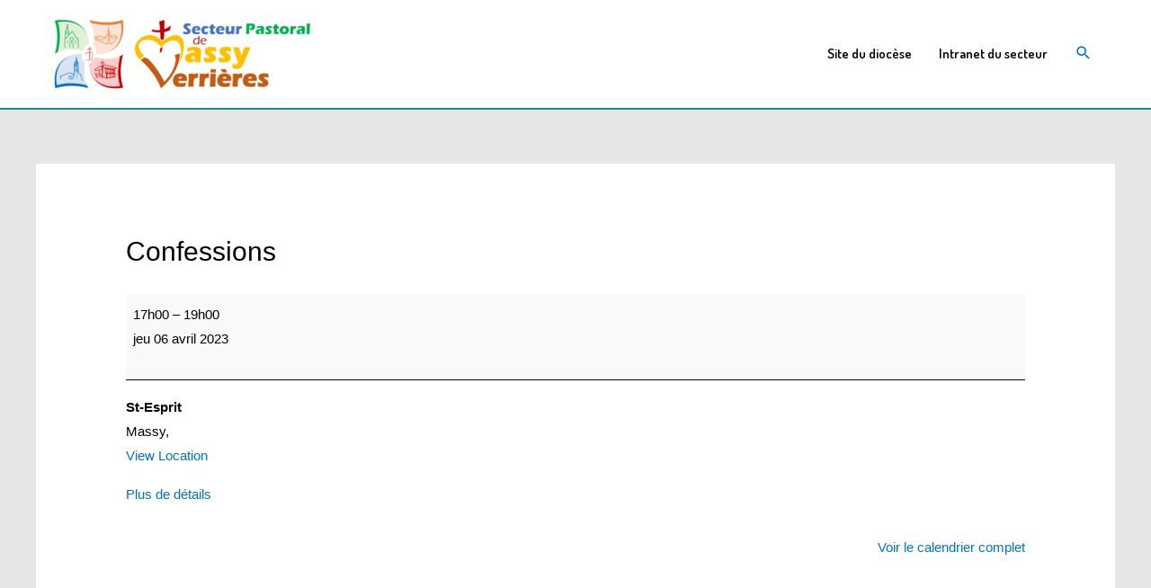

--- FILE ---
content_type: text/css
request_url: https://massy-verrieres.catho91.fr/wp-content/uploads/elementor/css/post-5.css?ver=1727942577
body_size: 885
content:
.elementor-kit-5{--e-global-color-primary:#54595F;--e-global-color-secondary:#E9E9E9;--e-global-color-text:#383838;--e-global-color-accent:#00BBE1;--e-global-color-33ccc01:#FB8F00;--e-global-color-d752bdb:#FFCF00;--e-global-color-0f91972:#FFF68F;--e-global-color-5229871:#FFF4E6;--e-global-color-86b82db:#00460F;--e-global-color-6aa6257:#009B2C;--e-global-color-55e37b7:#91D4A7;--e-global-color-509fe0d:#E8F5EA;--e-global-color-2aee405:#004A4A;--e-global-color-e53a813:#009296;--e-global-color-3a1d9fe:#54CED5;--e-global-color-6855756:#D5F0F5;--e-global-color-06897ea:#193592;--e-global-color-5169807:#1F4EA2;--e-global-color-70fda84:#87B7E3;--e-global-color-ed34b59:#E6EEFA;--e-global-color-5293379:#940643;--e-global-color-c5e0a2f:#DF1368;--e-global-color-4dcd29b:#FFA5C4;--e-global-color-0c46330:#FFEBF5;--e-global-color-a5f1a9c:#A11903;--e-global-color-84e0185:#FF1D09;--e-global-color-a2c2a90:#FFB18F;--e-global-color-3329702:#FFEEE9;--e-global-color-d606d08:#5D1A1C;--e-global-color-90799ae:#A4716A;--e-global-color-5712cc2:#D7B8B5;--e-global-color-6cee9b5:#F3F3F3;--e-global-color-3d0cea3:#D6EDC3;--e-global-color-bbbdb01:#2F2F2F;--e-global-color-c98998f:#939393;--e-global-color-ad222bb:#CCCCCC;--e-global-color-7534d22:#F5F1F0;--e-global-color-e8d538a:#5C1D09;--e-global-color-72188d9:#C27559;--e-global-color-731573d:#E1BCAC;--e-global-color-654ee0c:#F9EBE8;--e-global-typography-primary-font-family:"Dosis";--e-global-typography-primary-font-size:25px;--e-global-typography-primary-font-weight:900;--e-global-typography-secondary-font-family:"Dosis";--e-global-typography-secondary-font-size:25px;--e-global-typography-secondary-font-weight:700;--e-global-typography-text-font-family:"Dosis";--e-global-typography-text-font-size:16px;--e-global-typography-text-font-weight:400;--e-global-typography-accent-font-family:"Dosis";--e-global-typography-accent-font-size:16px;--e-global-typography-accent-font-weight:700;background-color:#E6E6E6;}.elementor-kit-5 h3{font-family:var( --e-global-typography-primary-font-family ), Sans-serif;font-size:var( --e-global-typography-primary-font-size );font-weight:var( --e-global-typography-primary-font-weight );}.elementor-kit-5 h5{font-family:"Dosis", Sans-serif;font-size:14px;font-weight:300;}.elementor-kit-5 h6{font-family:"Dosis", Sans-serif;font-size:14px;font-weight:400;}.elementor-section.elementor-section-boxed > .elementor-container{max-width:1170px;}.e-con{--container-max-width:1170px;}.elementor-widget:not(:last-child){margin-block-end:20px;}.elementor-element{--widgets-spacing:20px 20px;}{}h1.entry-title{display:var(--page-title-display);}@media(max-width:1024px){.elementor-kit-5 h3{font-size:var( --e-global-typography-primary-font-size );}.elementor-section.elementor-section-boxed > .elementor-container{max-width:1024px;}.e-con{--container-max-width:1024px;}}@media(max-width:767px){.elementor-kit-5 h3{font-size:var( --e-global-typography-primary-font-size );}.elementor-section.elementor-section-boxed > .elementor-container{max-width:767px;}.e-con{--container-max-width:767px;}}

--- FILE ---
content_type: text/css
request_url: https://massy-verrieres.catho91.fr/wp-content/themes/catho91/style.css?ver=1.0.0
body_size: 223
content:
/**
Theme Name: catho91
Author: Alain GRZ
Author URI: http://tryble.com
Description: Child Theme expérimental
Version: 1.0.0
License: GNU General Public License v2 or later
License URI: http://www.gnu.org/licenses/gpl-2.0.html
Text Domain: catho91
Template: astra
*/